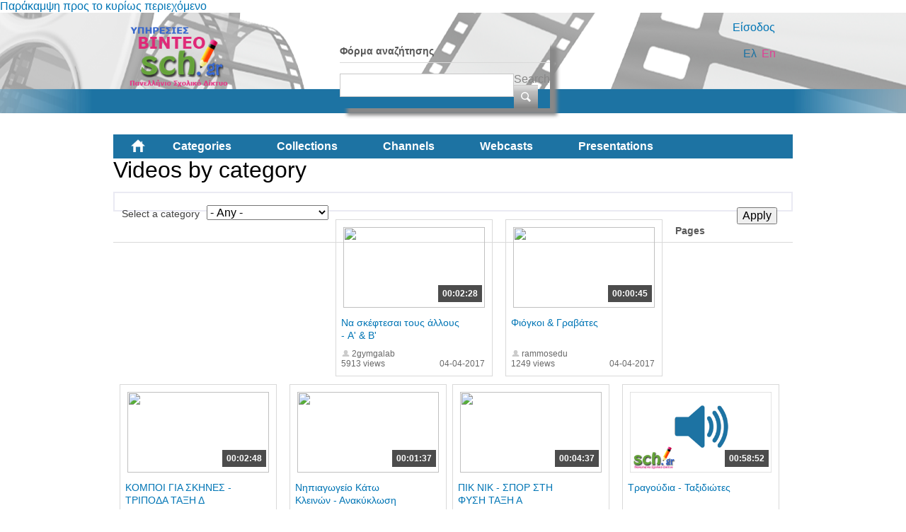

--- FILE ---
content_type: text/html; charset=utf-8
request_url: https://video.sch.gr/assets/asset/detail/asset/detail/sb4OYeTlegGbT6NPBD6JWjWI?language=en&page=579
body_size: 68727
content:
<!DOCTYPE html PUBLIC "-//W3C//DTD XHTML+RDFa 1.0//EN"
  "http://www.w3.org/MarkUp/DTD/xhtml-rdfa-1.dtd">
<html xmlns="http://www.w3.org/1999/xhtml" xml:lang="el" version="XHTML+RDFa 1.0" dir="ltr"
  xmlns:fb="http://ogp.me/ns/fb#"
  xmlns:og="http://ogp.me/ns#"
  xmlns:content="http://purl.org/rss/1.0/modules/content/"
  xmlns:dc="http://purl.org/dc/terms/"
  xmlns:foaf="http://xmlns.com/foaf/0.1/"
  xmlns:rdfs="http://www.w3.org/2000/01/rdf-schema#"
  xmlns:sioc="http://rdfs.org/sioc/ns#"
  xmlns:sioct="http://rdfs.org/sioc/types#"
  xmlns:skos="http://www.w3.org/2004/02/skos/core#"
  xmlns:xsd="http://www.w3.org/2001/XMLSchema#">

<head profile="http://www.w3.org/1999/xhtml/vocab">
  <meta http-equiv="Content-Type" content="text/html; charset=utf-8" />
<link rel="shortcut icon" href="https://video.sch.gr/sites/default/files/favicon.ico" type="image/vnd.microsoft.icon" />
<meta name="generator" content="Drupal 7 (https://www.drupal.org)" />
<link rel="canonical" href="https://video.sch.gr/assets/asset/detail/asset/detail/sb4OYeTlegGbT6NPBD6JWjWI?language=en" />
<link rel="shortlink" href="https://video.sch.gr/assets/asset/detail/asset/detail/sb4OYeTlegGbT6NPBD6JWjWI?language=en" />
<meta property="og:site_name" content="Υπηρεσίες βίντεο" />
<meta property="og:type" content="article" />
<meta property="og:url" content="https://video.sch.gr/assets/asset/detail/asset/detail/sb4OYeTlegGbT6NPBD6JWjWI?language=en" />
<meta property="og:title" content="Videos by category" />
  <title>Videos by category | Υπηρεσίες βίντεο</title>
  <style type="text/css" media="all">
@import url("https://video.sch.gr/modules/system/system.base.css?t9b3k6");
@import url("https://video.sch.gr/modules/system/system.menus.css?t9b3k6");
@import url("https://video.sch.gr/modules/system/system.messages.css?t9b3k6");
@import url("https://video.sch.gr/modules/system/system.theme.css?t9b3k6");
</style>
<style type="text/css" media="all">
@import url("https://video.sch.gr/misc/ui/jquery.ui.core.css?t9b3k6");
@import url("https://video.sch.gr/misc/ui/jquery.ui.theme.css?t9b3k6");
</style>
<style type="text/css" media="all">
@import url("https://video.sch.gr/modules/comment/comment.css?t9b3k6");
@import url("https://video.sch.gr/sites/all/modules/contrib/date/date_api/date.css?t9b3k6");
@import url("https://video.sch.gr/sites/all/modules/contrib/date/date_popup/themes/datepicker.1.7.css?t9b3k6");
@import url("https://video.sch.gr/modules/field/theme/field.css?t9b3k6");
@import url("https://video.sch.gr/sites/all/modules/custom/mediamosa_live/themes/live.css?t9b3k6");
@import url("https://video.sch.gr/modules/node/node.css?t9b3k6");
@import url("https://video.sch.gr/modules/search/search.css?t9b3k6");
@import url("https://video.sch.gr/modules/user/user.css?t9b3k6");
@import url("https://video.sch.gr/sites/all/modules/contrib/media/modules/media_wysiwyg/css/media_wysiwyg.base.css?t9b3k6");
</style>
<style type="text/css" media="all">
@import url("https://video.sch.gr/sites/all/modules/contrib/ctools/css/ctools.css?t9b3k6");
@import url("https://video.sch.gr/sites/all/modules/contrib/ctools/css/modal.css?t9b3k6");
@import url("https://video.sch.gr/sites/all/modules/contrib/modal_forms/css/modal_forms_popup.css?t9b3k6");
@import url("https://video.sch.gr/sites/all/modules/contrib/rate/rate.css?t9b3k6");
@import url("https://video.sch.gr/modules/locale/locale.css?t9b3k6");
@import url("https://video.sch.gr/sites/all/modules/contrib/eu_cookie_compliance/css/eu_cookie_compliance.css?t9b3k6");
@import url("https://video.sch.gr/sites/all/libraries/superfish/css/superfish.css?t9b3k6");
@import url("https://video.sch.gr/sites/all/libraries/superfish/style/white.css?t9b3k6");
</style>
<style type="text/css" media="all">
<!--/*--><![CDATA[/*><!--*/
#sliding-popup.sliding-popup-bottom,#sliding-popup.sliding-popup-bottom .eu-cookie-withdraw-banner,.eu-cookie-withdraw-tab{background:#202a45;}#sliding-popup.sliding-popup-bottom.eu-cookie-withdraw-wrapper{background:transparent}#sliding-popup .popup-content #popup-text h1,#sliding-popup .popup-content #popup-text h2,#sliding-popup .popup-content #popup-text h3,#sliding-popup .popup-content #popup-text p,#sliding-popup label,#sliding-popup div,.eu-cookie-compliance-secondary-button,.eu-cookie-withdraw-tab{color:#fff !important;}.eu-cookie-withdraw-tab{border-color:#fff;}

/*]]>*/-->
</style>
<style type="text/css" media="all">
@import url("https://video.sch.gr/sites/all/themes/mediamosa_sb_theme/css/reset.css?t9b3k6");
@import url("https://video.sch.gr/sites/all/themes/mediamosa_sb_theme/css/defaults.css?t9b3k6");
@import url("https://video.sch.gr/sites/all/themes/mediamosa_sb_theme/css/layout.css?t9b3k6");
@import url("https://video.sch.gr/sites/all/themes/mediamosa_sb_theme/css/views.css?t9b3k6");
@import url("https://video.sch.gr/sites/all/themes/mediamosa_sb_theme/css/nodes.css?t9b3k6");
@import url("https://video.sch.gr/sites/all/themes/mediamosa_sb_theme/css/sprite.css?t9b3k6");
@import url("https://video.sch.gr/sites/all/themes/mediamosa_sb_theme/css/menus.css?t9b3k6");
@import url("https://video.sch.gr/sites/all/themes/mediamosa_sb_theme/css/forms.css?t9b3k6");
@import url("https://video.sch.gr/sites/all/themes/mediamosa_sb_theme/css/misc.css?t9b3k6");
@import url("https://video.sch.gr/sites/default/files/color/mediamosa_sb_theme-9e156abd/colors.css?t9b3k6");
</style>
<link type="text/css" rel="stylesheet" href="https://video.sch.gr/sites/all/themes/mediamosa_sb_theme/theme.css" media="all" />
  <script type="text/javascript" src="https://video.sch.gr/misc/jquery.js?v=1.4.4"></script>
<script type="text/javascript" src="https://video.sch.gr/misc/jquery-extend-3.4.0.js?v=1.4.4"></script>
<script type="text/javascript" src="https://video.sch.gr/misc/jquery.once.js?v=1.2"></script>
<script type="text/javascript" src="https://video.sch.gr/misc/drupal.js?t9b3k6"></script>
<script type="text/javascript" src="https://video.sch.gr/misc/ui/jquery.ui.core.min.js?v=1.8.7"></script>
<script type="text/javascript" src="https://video.sch.gr/sites/all/modules/contrib/eu_cookie_compliance/js/jquery.cookie-1.4.1.min.js?v=1.4.1"></script>
<script type="text/javascript" src="https://video.sch.gr/misc/jquery.form.js?v=2.52"></script>
<script type="text/javascript" src="https://video.sch.gr/misc/ajax.js?v=7.67"></script>
<script type="text/javascript" src="https://video.sch.gr/sites/all/modules/contrib/insertFrame/insertFrame.js?t9b3k6"></script>
<script type="text/javascript" src="https://video.sch.gr/misc/progress.js?v=7.67"></script>
<script type="text/javascript" src="https://video.sch.gr/sites/all/modules/contrib/ctools/js/modal.js?t9b3k6"></script>
<script type="text/javascript" src="https://video.sch.gr/sites/all/modules/contrib/modal_forms/js/modal_forms_popup.js?t9b3k6"></script>
<script type="text/javascript" src="https://video.sch.gr/sites/all/libraries/superfish/jquery.hoverIntent.minified.js?t9b3k6"></script>
<script type="text/javascript" src="https://video.sch.gr/sites/all/libraries/superfish/supposition.js?t9b3k6"></script>
<script type="text/javascript" src="https://video.sch.gr/sites/all/libraries/superfish/superfish.js?t9b3k6"></script>
<script type="text/javascript" src="https://video.sch.gr/sites/all/libraries/superfish/supersubs.js?t9b3k6"></script>
<script type="text/javascript" src="https://video.sch.gr/sites/all/modules/contrib/superfish/superfish.js?t9b3k6"></script>
<script type="text/javascript" src="https://video.sch.gr/sites/all/themes/mediamosa_sb_theme/js/mediamosa_sb_theme.js?t9b3k6"></script>
<script type="text/javascript">
<!--//--><![CDATA[//><!--
jQuery.extend(Drupal.settings, {"basePath":"\/","pathPrefix":"","ajaxPageState":{"theme":"mediamosa_sb_theme","theme_token":"fOwsGwbhrf7R66tqqygL6SnqVbXjrYIy3UaVxTkYJuE","js":{"0":1,"sites\/all\/modules\/contrib\/eu_cookie_compliance\/js\/eu_cookie_compliance.js":1,"misc\/jquery.js":1,"misc\/jquery-extend-3.4.0.js":1,"misc\/jquery.once.js":1,"misc\/drupal.js":1,"misc\/ui\/jquery.ui.core.min.js":1,"sites\/all\/modules\/contrib\/eu_cookie_compliance\/js\/jquery.cookie-1.4.1.min.js":1,"misc\/jquery.form.js":1,"misc\/ajax.js":1,"sites\/all\/modules\/contrib\/insertFrame\/insertFrame.js":1,"misc\/progress.js":1,"sites\/all\/modules\/contrib\/ctools\/js\/modal.js":1,"sites\/all\/modules\/contrib\/modal_forms\/js\/modal_forms_popup.js":1,"sites\/all\/libraries\/superfish\/jquery.hoverIntent.minified.js":1,"sites\/all\/libraries\/superfish\/supposition.js":1,"sites\/all\/libraries\/superfish\/superfish.js":1,"sites\/all\/libraries\/superfish\/supersubs.js":1,"sites\/all\/modules\/contrib\/superfish\/superfish.js":1,"sites\/all\/themes\/mediamosa_sb_theme\/js\/mediamosa_sb_theme.js":1},"css":{"modules\/system\/system.base.css":1,"modules\/system\/system.menus.css":1,"modules\/system\/system.messages.css":1,"modules\/system\/system.theme.css":1,"misc\/ui\/jquery.ui.core.css":1,"misc\/ui\/jquery.ui.theme.css":1,"modules\/comment\/comment.css":1,"sites\/all\/modules\/contrib\/date\/date_api\/date.css":1,"sites\/all\/modules\/contrib\/date\/date_popup\/themes\/datepicker.1.7.css":1,"modules\/field\/theme\/field.css":1,"sites\/all\/modules\/custom\/mediamosa_live\/themes\/live.css":1,"modules\/node\/node.css":1,"modules\/search\/search.css":1,"modules\/user\/user.css":1,"sites\/all\/modules\/contrib\/views\/css\/views.css":1,"sites\/all\/modules\/contrib\/media\/modules\/media_wysiwyg\/css\/media_wysiwyg.base.css":1,"sites\/all\/modules\/contrib\/ctools\/css\/ctools.css":1,"sites\/all\/modules\/contrib\/ctools\/css\/modal.css":1,"sites\/all\/modules\/contrib\/modal_forms\/css\/modal_forms_popup.css":1,"sites\/all\/modules\/contrib\/rate\/rate.css":1,"modules\/locale\/locale.css":1,"sites\/all\/modules\/contrib\/eu_cookie_compliance\/css\/eu_cookie_compliance.css":1,"sites\/all\/libraries\/superfish\/css\/superfish.css":1,"sites\/all\/libraries\/superfish\/style\/white.css":1,"0":1,"sites\/all\/themes\/mediamosa_sb_theme\/css\/reset.css":1,"sites\/all\/themes\/mediamosa_sb_theme\/css\/defaults.css":1,"sites\/all\/themes\/mediamosa_sb_theme\/css\/layout.css":1,"sites\/all\/themes\/mediamosa_sb_theme\/css\/views.css":1,"sites\/all\/themes\/mediamosa_sb_theme\/css\/nodes.css":1,"sites\/all\/themes\/mediamosa_sb_theme\/css\/sprite.css":1,"sites\/all\/themes\/mediamosa_sb_theme\/css\/menus.css":1,"sites\/all\/themes\/mediamosa_sb_theme\/css\/forms.css":1,"sites\/all\/themes\/mediamosa_sb_theme\/css\/misc.css":1,"sites\/all\/themes\/mediamosa_sb_theme\/css\/colors.css":1,"https:\/\/video.sch.gr\/sites\/all\/themes\/mediamosa_sb_theme\/theme.css":1}},"CToolsModal":{"loadingText":"Loading...","closeText":"Close Window","closeImage":"\u003Cimg typeof=\u0022foaf:Image\u0022 src=\u0022https:\/\/video.sch.gr\/sites\/all\/modules\/contrib\/ctools\/images\/icon-close-window.png\u0022 alt=\u0022Close window\u0022 title=\u0022Close window\u0022 \/\u003E","throbber":"\u003Cimg typeof=\u0022foaf:Image\u0022 src=\u0022https:\/\/video.sch.gr\/sites\/all\/modules\/contrib\/ctools\/images\/throbber.gif\u0022 alt=\u0022Loading\u0022 title=\u0022Loading...\u0022 \/\u003E"},"modal-popup-small":{"modalSize":{"type":"fixed","width":300,"height":300},"modalOptions":{"opacity":0.85,"background":"#000"},"animation":"fadeIn","modalTheme":"ModalFormsPopup","throbber":"\u003Cimg typeof=\u0022foaf:Image\u0022 src=\u0022https:\/\/video.sch.gr\/sites\/all\/modules\/contrib\/modal_forms\/images\/loading_animation.gif\u0022 alt=\u0022Loading...\u0022 title=\u0022Loading\u0022 \/\u003E","closeText":"Close"},"modal-popup-medium":{"modalSize":{"type":"fixed","width":550,"height":450},"modalOptions":{"opacity":0.85,"background":"#000"},"animation":"fadeIn","modalTheme":"ModalFormsPopup","throbber":"\u003Cimg typeof=\u0022foaf:Image\u0022 src=\u0022https:\/\/video.sch.gr\/sites\/all\/modules\/contrib\/modal_forms\/images\/loading_animation.gif\u0022 alt=\u0022Loading...\u0022 title=\u0022Loading\u0022 \/\u003E","closeText":"Close"},"modal-popup-large":{"modalSize":{"type":"scale","width":0.8,"height":0.8},"modalOptions":{"opacity":0.85,"background":"#000"},"animation":"fadeIn","modalTheme":"ModalFormsPopup","throbber":"\u003Cimg typeof=\u0022foaf:Image\u0022 src=\u0022https:\/\/video.sch.gr\/sites\/all\/modules\/contrib\/modal_forms\/images\/loading_animation.gif\u0022 alt=\u0022Loading...\u0022 title=\u0022Loading\u0022 \/\u003E","closeText":"Close"},"urlIsAjaxTrusted":{"\/assets\/asset\/detail\/asset\/detail\/sb4OYeTlegGbT6NPBD6JWjWI?language=en":true,"\/assets\/asset\/detail\/asset\/detail\/sb4OYeTlegGbT6NPBD6JWjWI?language=en\u0026page=579":true},"eu_cookie_compliance":{"popup_enabled":1,"popup_agreed_enabled":0,"popup_hide_agreed":0,"popup_clicking_confirmation":1,"popup_scrolling_confirmation":0,"popup_html_info":"\u003Cdiv\u003E\n  \u003Cdiv class =\u0022popup-content info\u0022\u003E\n    \u003Cdiv id=\u0022popup-text\u0022\u003E\n      \u003Cp\u003E\u03a7\u03c1\u03b7\u03c3\u03b9\u03bc\u03bf\u03c0\u03bf\u03b9\u03bf\u03cd\u03bc\u03b5 cookies. \u03a4\u03b1 cookies \u03bc\u03b1\u03c2 \u03b2\u03bf\u03b7\u03b8\u03bf\u03cd\u03bd \u03bd\u03b1 \u03c0\u03c1\u03bf\u03c3\u03c6\u03ad\u03c1\u03bf\u03c5\u03bc\u03b5 \u03c4\u03b9\u03c2 \u03c5\u03c0\u03b7\u03c1\u03b5\u03c3\u03af\u03b5\u03c2 \u03bc\u03b1\u03c2. \u039c\u03b5 \u03c4\u03b7\u03bd \u03c0\u03c1\u03cc\u03c3\u03b2\u03b1\u03c3\u03b7 \u03c3\u03b1\u03c2 \u03c3\u03c4\u03bf\u03bd \u03b9\u03c3\u03c4\u03cc\u03c4\u03bf\u03c0\u03bf \u03b1\u03c5\u03c4\u03cc \u03b1\u03c0\u03bf\u03b4\u03ad\u03c7\u03b5\u03c3\u03c4\u03b5 \u03c4\u03b7\u03bd \u03c7\u03c1\u03ae\u03c3\u03b7 \u03c4\u03c9\u03bd cookies \u03c3\u03b5 \u03b1\u03c5\u03c4\u03cc.\u003C\/p\u003E\n    \u003C\/div\u003E\n    \u003Cdiv id=\u0022popup-buttons\u0022\u003E\n      \u003Cbutton type=\u0022button\u0022 class=\u0022agree-button eu-cookie-compliance-default-button\u0022\u003E\u03a3\u03c5\u03bc\u03c6\u03c9\u03bd\u03ce!\u003C\/button\u003E\n              \u003Cbutton type=\u0022button\u0022 class=\u0022find-more-button eu-cookie-compliance-more-button agree-button eu-cookie-compliance-default-button\u0022\u003E\u03a0\u03b5\u03c1\u03b9\u03c3\u03c3\u03cc\u03c4\u03b5\u03c1\u03b1\u003C\/button\u003E\n                \u003C\/div\u003E\n  \u003C\/div\u003E\n\u003C\/div\u003E","use_mobile_message":false,"mobile_popup_html_info":"\u003Cdiv\u003E\n  \u003Cdiv class =\u0022popup-content info\u0022\u003E\n    \u003Cdiv id=\u0022popup-text\u0022\u003E\n      \u003Ch2\u003EWe use cookies on this site to enhance your user experience\u003C\/h2\u003E\n\u003Cp\u003EBy tapping the Accept button, you agree to us doing so.\u003C\/p\u003E\n    \u003C\/div\u003E\n    \u003Cdiv id=\u0022popup-buttons\u0022\u003E\n      \u003Cbutton type=\u0022button\u0022 class=\u0022agree-button eu-cookie-compliance-default-button\u0022\u003E\u03a3\u03c5\u03bc\u03c6\u03c9\u03bd\u03ce!\u003C\/button\u003E\n              \u003Cbutton type=\u0022button\u0022 class=\u0022find-more-button eu-cookie-compliance-more-button agree-button eu-cookie-compliance-default-button\u0022\u003E\u03a0\u03b5\u03c1\u03b9\u03c3\u03c3\u03cc\u03c4\u03b5\u03c1\u03b1\u003C\/button\u003E\n                \u003C\/div\u003E\n  \u003C\/div\u003E\n\u003C\/div\u003E\n","mobile_breakpoint":"768","popup_html_agreed":"\u003Cdiv\u003E\n  \u003Cdiv class=\u0022popup-content agreed\u0022\u003E\n    \u003Cdiv id=\u0022popup-text\u0022\u003E\n      \u003Ch2\u003EThank you for accepting cookies\u003C\/h2\u003E\n\u003Cp\u003EYou can now hide this message or find out more about cookies.\u003C\/p\u003E\n    \u003C\/div\u003E\n    \u003Cdiv id=\u0022popup-buttons\u0022\u003E\n      \u003Cbutton type=\u0022button\u0022 class=\u0022hide-popup-button eu-cookie-compliance-hide-button\u0022\u003EHide\u003C\/button\u003E\n              \u003Cbutton type=\u0022button\u0022 class=\u0022find-more-button eu-cookie-compliance-more-button-thank-you\u0022 \u003EMore info\u003C\/button\u003E\n          \u003C\/div\u003E\n  \u003C\/div\u003E\n\u003C\/div\u003E","popup_use_bare_css":false,"popup_height":"auto","popup_width":"100%","popup_delay":1000,"popup_link":"https:\/\/www.sch.gr\/aboutcookies","popup_link_new_window":1,"popup_position":null,"fixed_top_position":1,"popup_language":"en","store_consent":false,"better_support_for_screen_readers":0,"reload_page":0,"domain":"","domain_all_sites":0,"popup_eu_only_js":0,"cookie_lifetime":"30","cookie_session":false,"disagree_do_not_show_popup":0,"method":"default","whitelisted_cookies":"","withdraw_markup":"\u003Cbutton type=\u0022button\u0022 class=\u0022eu-cookie-withdraw-tab\u0022\u003EPrivacy settings\u003C\/button\u003E\n\u003Cdiv class=\u0022eu-cookie-withdraw-banner\u0022\u003E\n  \u003Cdiv class=\u0022popup-content info\u0022\u003E\n    \u003Cdiv id=\u0022popup-text\u0022\u003E\n      \u003Ch2\u003EWe use cookies on this site to enhance your user experience\u003C\/h2\u003E\n\u003Cp\u003EYou have given your consent for us to set cookies.\u003C\/p\u003E\n    \u003C\/div\u003E\n    \u003Cdiv id=\u0022popup-buttons\u0022\u003E\n      \u003Cbutton type=\u0022button\u0022 class=\u0022eu-cookie-withdraw-button\u0022\u003EWithdraw consent\u003C\/button\u003E\n    \u003C\/div\u003E\n  \u003C\/div\u003E\n\u003C\/div\u003E\n","withdraw_enabled":false,"withdraw_button_on_info_popup":0,"cookie_categories":[],"enable_save_preferences_button":1,"fix_first_cookie_category":1,"select_all_categories_by_default":0},"superfish":{"2":{"id":"2","sf":{"animation":{"opacity":"show","height":"show"},"speed":"\u0027fast\u0027","autoArrows":true,"dropShadows":true,"disableHI":false},"plugins":{"supposition":true,"bgiframe":false,"supersubs":{"minWidth":"12","maxWidth":"27","extraWidth":1}}}}});
//--><!]]>
</script>
<!----Google analytics script 19/11/2019--->
<script>
  (function(i,s,o,g,r,a,m){i['GoogleAnalyticsObject']=r;i[r]=i[r]||function(){
  (i[r].q=i[r].q||[]).push(arguments)},i[r].l=1*new Date();a=s.createElement(o),
  m=s.getElementsByTagName(o)[0];a.async=1;a.src=g;m.parentNode.insertBefore(a,m)
  })(window,document,'script','https://www.google-analytics.com/analytics.js','ga');

  ga('create', 'UA-63007429-3', 'auto');
  ga('send', 'pageview');

</script>
<!----end of google analytics---->

<!-- added on 7/10/2021 for playing external videos on pages... -->
 <link href="https://vjs.zencdn.net/7.15.4/video-js.css" rel="stylesheet" />
  <script src="https://vjs.zencdn.net/7.15.4/video.min.js"></script>
<!--added on 7/10/2021  -->

</head>
<body class="html not-front not-logged-in no-sidebars page-assets page-assets-asset page-assets-asset-detail page-assets-asset-detail-asset page-assets-asset-detail-asset-detail page-assets-asset-detail-asset-detail-sb4oyetleggbt6npbd6jwjwi i18n-el" >
  <div id="skip-link">
    <a href="#main-content" class="element-invisible element-focusable">Παράκαμψη προς το κυρίως περιεχόμενο</a>
  </div>
    <div id="header">
  <div class="header_content">
    <div class="site_logo">
      <a href="/?language=en"><img typeof="foaf:Image" src="https://video.sch.gr/sites/default/files/logo.png" alt="" title="" /></a>    </div>

    <div class="user-custom-navigation">
              <a href="/cas?language=en">Είσοδος</a>          </div>

    <select id="language-picker">
      <option selected>EN</option>
      <option>NL</option>
    </select>

      <div class="region region-header">
    <div id="block-search-form" class="block block-search">

    
  <div class="content">
    <form action="/assets/asset/detail/asset/detail/sb4OYeTlegGbT6NPBD6JWjWI?language=en&amp;page=579" method="post" id="search-block-form" accept-charset="UTF-8"><div><div class="container-inline">
      <h2 class="element-invisible">Φόρμα αναζήτησης</h2>
    <div class="form-item form-type-textfield form-item-search-block-form">
  <label class="element-invisible" for="edit-search-block-form--2">Search </label>
 <input title="Enter the terms you wish to search for." type="text" id="edit-search-block-form--2" name="search_block_form" value="" size="15" maxlength="128" class="form-text" />
</div>
<div class="form-actions form-wrapper" id="edit-actions"><input type="submit" id="edit-submit" name="op" value="Search" class="form-submit" /></div><input type="hidden" name="form_build_id" value="form-XCC7dZTAUKoe7ecRy44_Rz5xUCQdnCaz8SmQ3nkV-3o" />
<input type="hidden" name="form_id" value="search_block_form" />
</div>
</div></form>  </div>
</div>
<div id="block-locale-language" class="block block-locale">

    <h2>Languages</h2>
  
  <div class="content">
    <ul class="language-switcher-locale-session"><li class="en first active"><a href="/assets/asset/detail/asset/detail/sb4OYeTlegGbT6NPBD6JWjWI?language=en&amp;page=579" class="language-link session-active active" xml:lang="en">En</a></li>
<li class="el last active"><a href="/assets/asset/detail/asset/detail/sb4OYeTlegGbT6NPBD6JWjWI?language=el&amp;page=579" class="language-link active" xml:lang="el">Ελ</a></li>
</ul>  </div>
</div>
<div id="block-superfish-2" class="block block-superfish">

    <h2>Main Menu2</h2>
  
  <div class="content">
    <ul id="superfish-2" class="menu sf-menu sf-menu-main-menu2 sf-horizontal sf-style-white sf-total-items-6 sf-parent-items-0 sf-single-items-6"><li id="menu-830-2" class="first odd sf-item-1 sf-depth-1 sf-no-children"><a href="/?language=en" title="" class="sf-depth-1">Home</a></li><li id="menu-831-2" class="active-trail middle even sf-item-2 sf-depth-1 sf-no-children"><a href="/assets?language=en" title="" class="sf-depth-1">Categories</a></li><li id="menu-836-2" class="middle odd sf-item-3 sf-depth-1 sf-no-children"><a href="/collections?language=en" title="" class="sf-depth-1">Collections</a></li><li id="menu-833-2" class="middle even sf-item-4 sf-depth-1 sf-no-children"><a href="/channels?language=en" title="" class="sf-depth-1">Channels</a></li><li id="menu-1445-2" class="middle odd sf-item-5 sf-depth-1 sf-no-children"><a href="/live?language=en" title="" class="sf-depth-1">Webcasts</a></li><li id="menu-1443-2" class="last even sf-item-6 sf-depth-1 sf-no-children"><a href="/presentations?language=en" title="" class="sf-depth-1">Presentations</a></li></ul>  </div>
</div>
  </div>
  </div>
</div>
<div id="container">
  
      <div id="breadcrumbs"><ul class="breadcrumb"><li><a href="/?language=en">Αρχική</a></li><li class="active">Videos by category</li></ul></div>
  
  <div id="content">
    <div id="page_content">
              <h1>Videos by category</h1>
      
      
      <div class="tabs"></div>                          <div class="region region-content">
    <div id="block-system-main" class="block block-system">

    
  <div class="content">
    <div class="view view-mediamosa-assets view-id-mediamosa_assets view-display-id-page view-dom-id-6e7caf8d80b459abbcdd2d5c89f009e9">
        
      <div class="view-filters">
      <form action="/assets/asset/detail/asset/detail/sb4OYeTlegGbT6NPBD6JWjWI?language=en" method="get" id="views-exposed-form-mediamosa-assets-page" accept-charset="UTF-8"><div><div class="views-exposed-form">
  <div class="views-exposed-widgets clearfix">
          <div id="edit-coll-id-wrapper" class="views-exposed-widget views-widget-filter-coll_id">
                  <label for="edit-coll-id">
            Select a category          </label>
                        <div class="views-widget">
          <div class="form-item form-type-select form-item-coll-id">
 <select id="edit-coll-id" name="coll_id" class="form-select"><option value="All" selected="selected">- Any -</option><option value="RQnfCUcHLPlmXbVUXHM7A6oz">Αθλητισμός</option><option value="LAFWY5AoHKTOciNTZ9p7UgSY">Γυμνάσιο</option><option value="R2MhNBkfSKQjNGuUiFVq5g46">Δημοτικό</option><option value="a2jMT6U9WVtkqEYRFpE8Ichl">Διαδίκτυο - Ασφάλεια</option><option value="DDo4sdaEFbJkWTSS5LgWjEYf">Δραστηριότητες</option><option value="k2aPJVPQU9WSRdFPLPSRVa4x">Εκδηλώσεις</option><option value="U1g8RWqiPFPDV7XVWJCGwgTF">Εκπαίδευση</option><option value="O1VSnNMKGgqEQFfULTZLWE3B">Επιστήμες</option><option value="q12Q6YGaNNEJTlVRnv5X2eBc">Λύκειο</option><option value="T9lTOZPjUrlNdqaBRyo03i8u">Νηπιαγωγείο</option><option value="j1SlQJDXTJYLrWGSfqpRmTl0">Περιβάλλον</option><option value="xf7ngIETeSW2ibXZjvUAn5Vl">Τέχνες</option><option value="I2RNZXeOHfTWmXIWZ9xhX01W">Τεχνολογία</option><option value="E2JQAebWrYpcR9PGixgFoFuD">Υγεία</option><option value="gebRZUVbpMFPjUpcD0tIS2aT">Ψυχαγωγία</option></select>
</div>
        </div>
              </div>
                    <div class="views-exposed-widget views-submit-button">
      <input type="submit" id="edit-submit-mediamosa-assets" name="" value="Apply" class="form-submit" />    </div>
      </div>
</div>
</div></form>    </div>
  
  
      <div class="view-content">
        <div class="views-row views-row-1 views-row-odd views-row-first">
            <div class="views-field-still-url">
      <a href="/asset/detail/uIdPWAjZjJXRGwGsk9a8Kid9">
        <img id="preview_allassets_uIdPWAjZjJXRGwGsk9a8Kid9" src="https://mediamosa.sch.gr/media/156/A/ASPRXHIQbVqWWarqaZQOQgRH.jpeg" width="200" height="114" />
      </a>
    </div>

    <script type="text/javascript">
        jQuery(function() {

            // list image urls
            var images = ['https://mediamosa.sch.gr/media/156/A/ASPRXHIQbVqWWarqaZQOQgRH.jpeg','https://mediamosa.sch.gr/media/156/z/zNgeSWMEfQMYyMRXiVYMESfc.jpeg','https://mediamosa.sch.gr/media/156/U/U2aAUBfcgISSYOkSWngu20ut.jpeg','https://mediamosa.sch.gr/media/156/D/D26nIlLPgBaOifZMhP9ydaN3.jpeg','https://mediamosa.sch.gr/media/156/R/RTTQUhCbXndXNYdNc9wJeVgt.jpeg'];

            if (images.length <= 1)
               return false;

            var num = 0;
            var intervalID;
            var preview_id = document.getElementById('preview_allassets_uIdPWAjZjJXRGwGsk9a8Kid9');

            jQuery("#preview_allassets_uIdPWAjZjJXRGwGsk9a8Kid9").mouseover(function() { 
              function changeImage() { 
                preview_id.setAttribute("src",images[num]); 
                num++; 
                if (num >= images.length) { 
                  num = 0; 
                } 
              } 
              intervalID = setInterval(changeImage,1000);

            });

           jQuery("#preview_allassets_uIdPWAjZjJXRGwGsk9a8Kid9").mouseout(function() { 
             preview_id.setAttribute("src",images[0]); 
             clearInterval(intervalID);
           });
        });
    </script>
  
<div class="asset-information">
            <a href="asset/detail/uIdPWAjZjJXRGwGsk9a8Kid9">
      <div class="views-field views-field-mediafile-duration">      <span class="field-content">00:02:28</span>      </div>      </a>
      
  <div class="views-field views-field-played">  <span class="field-content">5913 views</span>  </div>
  <div class="views-field views-field-title">  <span class="field-content"><a href="/asset/detail/uIdPWAjZjJXRGwGsk9a8Kid9?language=en">Να σκέφτεσαι τους άλλους - A&#039; &amp; B&#039;</a></span>  </div>
  <div class="views-field views-field-owner-id">  <span class="field-content">2gymgalab</span>  </div>
  
  <div class="views-field views-field-videotimestamp">  <span class="field-content">04-04-2017</span>  </div>
</div>  </div>
  <div class="views-row views-row-2 views-row-even">
            <div class="views-field-still-url">
      <a href="/asset/detail/O2UL6TIWUeRqThMUOYznbBXi">
        <img id="preview_allassets_O2UL6TIWUeRqThMUOYznbBXi" src="https://mediamosa.sch.gr/media/156/C/CcaTGmQD83XSIsVeKL8RFtbR.jpeg" width="200" height="114" />
      </a>
    </div>

    <script type="text/javascript">
        jQuery(function() {

            // list image urls
            var images = ['https://mediamosa.sch.gr/media/156/C/CcaTGmQD83XSIsVeKL8RFtbR.jpeg'];

            if (images.length <= 1)
               return false;

            var num = 0;
            var intervalID;
            var preview_id = document.getElementById('preview_allassets_O2UL6TIWUeRqThMUOYznbBXi');

            jQuery("#preview_allassets_O2UL6TIWUeRqThMUOYznbBXi").mouseover(function() { 
              function changeImage() { 
                preview_id.setAttribute("src",images[num]); 
                num++; 
                if (num >= images.length) { 
                  num = 0; 
                } 
              } 
              intervalID = setInterval(changeImage,1000);

            });

           jQuery("#preview_allassets_O2UL6TIWUeRqThMUOYznbBXi").mouseout(function() { 
             preview_id.setAttribute("src",images[0]); 
             clearInterval(intervalID);
           });
        });
    </script>
  
<div class="asset-information">
            <a href="asset/detail/O2UL6TIWUeRqThMUOYznbBXi">
      <div class="views-field views-field-mediafile-duration">      <span class="field-content">00:00:45</span>      </div>      </a>
      
  <div class="views-field views-field-played">  <span class="field-content">1249 views</span>  </div>
  <div class="views-field views-field-title">  <span class="field-content"><a href="/asset/detail/O2UL6TIWUeRqThMUOYznbBXi?language=en">Φιόγκοι &amp; Γραβάτες</a></span>  </div>
  <div class="views-field views-field-owner-id">  <span class="field-content">rammosedu</span>  </div>
  
  <div class="views-field views-field-videotimestamp">  <span class="field-content">04-04-2017</span>  </div>
</div>  </div>
  <div class="views-row views-row-3 views-row-odd">
            <div class="views-field-still-url">
      <a href="/asset/detail/R9dkUbRXNrGUdQVQQJK7j34L">
        <img id="preview_allassets_R9dkUbRXNrGUdQVQQJK7j34L" src="https://mediamosa.sch.gr/media/156/y/y1uETEJc4uI8M3TFkbjhezHV.jpeg" width="200" height="114" />
      </a>
    </div>

    <script type="text/javascript">
        jQuery(function() {

            // list image urls
            var images = ['https://mediamosa.sch.gr/media/156/y/y1uETEJc4uI8M3TFkbjhezHV.jpeg','https://mediamosa.sch.gr/media/156/r/r1UgtbRIVURg8CeqBL50dKcf.jpeg','https://mediamosa.sch.gr/media/156/W/W2KeJPIduaaXCPbeTQiWnoif.jpeg','https://mediamosa.sch.gr/media/156/v/vcaZgNimPnPvWTbEkFlVDUCr.jpeg','https://mediamosa.sch.gr/media/156/T/T1gxPFOeWXliFBLlShGICLJq.jpeg'];

            if (images.length <= 1)
               return false;

            var num = 0;
            var intervalID;
            var preview_id = document.getElementById('preview_allassets_R9dkUbRXNrGUdQVQQJK7j34L');

            jQuery("#preview_allassets_R9dkUbRXNrGUdQVQQJK7j34L").mouseover(function() { 
              function changeImage() { 
                preview_id.setAttribute("src",images[num]); 
                num++; 
                if (num >= images.length) { 
                  num = 0; 
                } 
              } 
              intervalID = setInterval(changeImage,1000);

            });

           jQuery("#preview_allassets_R9dkUbRXNrGUdQVQQJK7j34L").mouseout(function() { 
             preview_id.setAttribute("src",images[0]); 
             clearInterval(intervalID);
           });
        });
    </script>
  
<div class="asset-information">
            <a href="asset/detail/R9dkUbRXNrGUdQVQQJK7j34L">
      <div class="views-field views-field-mediafile-duration">      <span class="field-content">00:02:48</span>      </div>      </a>
      
  <div class="views-field views-field-played">  <span class="field-content">1574 views</span>  </div>
  <div class="views-field views-field-title">  <span class="field-content"><a href="/asset/detail/R9dkUbRXNrGUdQVQQJK7j34L?language=en">ΚΟΜΠΟΙ ΓΙΑ ΣΚΗΝΕΣ - ΤΡΙΠΟΔΑ ΤΑΞΗ Δ</a></span>  </div>
  <div class="views-field views-field-owner-id">  <span class="field-content">dimskot</span>  </div>
  
  <div class="views-field views-field-videotimestamp">  <span class="field-content">04-04-2017</span>  </div>
</div>  </div>
  <div class="views-row views-row-4 views-row-even">
            <div class="views-field-still-url">
      <a href="/asset/detail/u1aCFfWolTLRmekKIJnUED25">
        <img id="preview_allassets_u1aCFfWolTLRmekKIJnUED25" src="https://mediamosa.sch.gr/media/156/J/J2BKPJGcWFabULZaSDxfNL9d.jpeg" width="200" height="114" />
      </a>
    </div>

    <script type="text/javascript">
        jQuery(function() {

            // list image urls
            var images = ['https://mediamosa.sch.gr/media/156/J/J2BKPJGcWFabULZaSDxfNL9d.jpeg','https://mediamosa.sch.gr/media/156/A/A2LfZanSKMdeipUErS5UBPTa.jpeg'];

            if (images.length <= 1)
               return false;

            var num = 0;
            var intervalID;
            var preview_id = document.getElementById('preview_allassets_u1aCFfWolTLRmekKIJnUED25');

            jQuery("#preview_allassets_u1aCFfWolTLRmekKIJnUED25").mouseover(function() { 
              function changeImage() { 
                preview_id.setAttribute("src",images[num]); 
                num++; 
                if (num >= images.length) { 
                  num = 0; 
                } 
              } 
              intervalID = setInterval(changeImage,1000);

            });

           jQuery("#preview_allassets_u1aCFfWolTLRmekKIJnUED25").mouseout(function() { 
             preview_id.setAttribute("src",images[0]); 
             clearInterval(intervalID);
           });
        });
    </script>
  
<div class="asset-information">
            <a href="asset/detail/u1aCFfWolTLRmekKIJnUED25">
      <div class="views-field views-field-mediafile-duration">      <span class="field-content">00:01:37</span>      </div>      </a>
      
  <div class="views-field views-field-played">  <span class="field-content">2004 views</span>  </div>
  <div class="views-field views-field-title">  <span class="field-content"><a href="/asset/detail/u1aCFfWolTLRmekKIJnUED25?language=en">Νηπιαγωγείο Κάτω Κλεινών - Ανακύκλωση</a></span>  </div>
  <div class="views-field views-field-owner-id">  <span class="field-content">nipkatklein</span>  </div>
  
  <div class="views-field views-field-videotimestamp">  <span class="field-content">04-04-2017</span>  </div>
</div>  </div>
  <div class="views-row views-row-5 views-row-odd">
            <div class="views-field-still-url">
      <a href="/asset/detail/A2kETiTKeEYnctL8dc7W1lLE">
        <img id="preview_allassets_A2kETiTKeEYnctL8dc7W1lLE" src="https://mediamosa.sch.gr/media/156/z/zTHYMkGnTMVVTGQYa83Yh16x.jpeg" width="200" height="114" />
      </a>
    </div>

    <script type="text/javascript">
        jQuery(function() {

            // list image urls
            var images = ['https://mediamosa.sch.gr/media/156/z/zTHYMkGnTMVVTGQYa83Yh16x.jpeg','https://mediamosa.sch.gr/media/156/V/V1LbLCgQMIR8b5fZDgOu6Xdv.jpeg','https://mediamosa.sch.gr/media/156/E/E2PiYccckIl69YTmXbyOo0VW.jpeg','https://mediamosa.sch.gr/media/156/N/N1VKKUQeke9XvHYoFKNvFVzn.jpeg','https://mediamosa.sch.gr/media/156/v/v2FuPDab9dYPHVaXBJ9uTZJO.jpeg'];

            if (images.length <= 1)
               return false;

            var num = 0;
            var intervalID;
            var preview_id = document.getElementById('preview_allassets_A2kETiTKeEYnctL8dc7W1lLE');

            jQuery("#preview_allassets_A2kETiTKeEYnctL8dc7W1lLE").mouseover(function() { 
              function changeImage() { 
                preview_id.setAttribute("src",images[num]); 
                num++; 
                if (num >= images.length) { 
                  num = 0; 
                } 
              } 
              intervalID = setInterval(changeImage,1000);

            });

           jQuery("#preview_allassets_A2kETiTKeEYnctL8dc7W1lLE").mouseout(function() { 
             preview_id.setAttribute("src",images[0]); 
             clearInterval(intervalID);
           });
        });
    </script>
  
<div class="asset-information">
            <a href="asset/detail/A2kETiTKeEYnctL8dc7W1lLE">
      <div class="views-field views-field-mediafile-duration">      <span class="field-content">00:04:37</span>      </div>      </a>
      
  <div class="views-field views-field-played">  <span class="field-content">1244 views</span>  </div>
  <div class="views-field views-field-title">  <span class="field-content"><a href="/asset/detail/A2kETiTKeEYnctL8dc7W1lLE?language=en">ΠΙΚ ΝΙΚ  - ΣΠΟΡ ΣΤΗ ΦΥΣΗ ΤΑΞΗ Α</a></span>  </div>
  <div class="views-field views-field-owner-id">  <span class="field-content">dimskot</span>  </div>
  
  <div class="views-field views-field-videotimestamp">  <span class="field-content">04-04-2017</span>  </div>
</div>  </div>
  <div class="views-row views-row-6 views-row-even">
            <div class="views-field-still-url">
      <a href="/asset/detail/P2WZOTlDrNZiQSBXZraqkOpn">
        <img id="preview_allassets_P2WZOTlDrNZiQSBXZraqkOpn" src="https://video.sch.gr/sites/all/modules/custom/mediamosa_sb/audio.png" width="200" height="114" />
      </a>
    </div>

    <script type="text/javascript">
        jQuery(function() {

            // list image urls
            var images = [https://video.sch.gr/sites/all/modules/custom/mediamosa_sb/audio.png];

            if (images.length <= 1)
               return false;

            var num = 0;
            var intervalID;
            var preview_id = document.getElementById('preview_allassets_P2WZOTlDrNZiQSBXZraqkOpn');

            jQuery("#preview_allassets_P2WZOTlDrNZiQSBXZraqkOpn").mouseover(function() { 
              function changeImage() { 
                preview_id.setAttribute("src",images[num]); 
                num++; 
                if (num >= images.length) { 
                  num = 0; 
                } 
              } 
              intervalID = setInterval(changeImage,1000);

            });

           jQuery("#preview_allassets_P2WZOTlDrNZiQSBXZraqkOpn").mouseout(function() { 
             preview_id.setAttribute("src",images[0]); 
             clearInterval(intervalID);
           });
        });
    </script>
  
<div class="asset-information">
            <a href="asset/detail/P2WZOTlDrNZiQSBXZraqkOpn">
      <div class="views-field views-field-mediafile-duration">      <span class="field-content">00:58:52</span>      </div>      </a>
      
  <div class="views-field views-field-played">  <span class="field-content">2290 views</span>  </div>
  <div class="views-field views-field-title">  <span class="field-content"><a href="/asset/detail/P2WZOTlDrNZiQSBXZraqkOpn?language=en">Τραγούδια - Ταξιδιώτες</a></span>  </div>
  <div class="views-field views-field-owner-id">  <span class="field-content">3dimele</span>  </div>
  
  <div class="views-field views-field-videotimestamp">  <span class="field-content">03-04-2017</span>  </div>
</div>  </div>
  <div class="views-row views-row-7 views-row-odd">
            <div class="views-field-still-url">
      <a href="/asset/detail/S2caApNeWEcaXbXUHjBV7veY">
        <img id="preview_allassets_S2caApNeWEcaXbXUHjBV7veY" src="https://mediamosa.sch.gr/media/156/A/A1YbMbaUHVoHIaUWmeZYrpHU.jpeg" width="200" height="114" />
      </a>
    </div>

    <script type="text/javascript">
        jQuery(function() {

            // list image urls
            var images = ['https://mediamosa.sch.gr/media/156/A/A1YbMbaUHVoHIaUWmeZYrpHU.jpeg','https://mediamosa.sch.gr/media/156/n/n1eVBotjfVRtVNbsqga7w0Jb.jpeg','https://mediamosa.sch.gr/media/156/Z/ZYAiaoRWfiA9jgTWGibkSSqt.jpeg','https://mediamosa.sch.gr/media/156/v/vTAHUgIXLfSchYkkJ26vcenS.jpeg','https://mediamosa.sch.gr/media/156/l/l2ekJEYOuQZZTptSUWC2KJyK.jpeg'];

            if (images.length <= 1)
               return false;

            var num = 0;
            var intervalID;
            var preview_id = document.getElementById('preview_allassets_S2caApNeWEcaXbXUHjBV7veY');

            jQuery("#preview_allassets_S2caApNeWEcaXbXUHjBV7veY").mouseover(function() { 
              function changeImage() { 
                preview_id.setAttribute("src",images[num]); 
                num++; 
                if (num >= images.length) { 
                  num = 0; 
                } 
              } 
              intervalID = setInterval(changeImage,1000);

            });

           jQuery("#preview_allassets_S2caApNeWEcaXbXUHjBV7veY").mouseout(function() { 
             preview_id.setAttribute("src",images[0]); 
             clearInterval(intervalID);
           });
        });
    </script>
  
<div class="asset-information">
            <a href="asset/detail/S2caApNeWEcaXbXUHjBV7veY">
      <div class="views-field views-field-mediafile-duration">      <span class="field-content">00:00:38</span>      </div>      </a>
      
  <div class="views-field views-field-played">  <span class="field-content">1832 views</span>  </div>
  <div class="views-field views-field-title">  <span class="field-content"><a href="/asset/detail/S2caApNeWEcaXbXUHjBV7veY?language=en">ΗΜΕΡΑ ΧΗΜΕΙΑΣ</a></span>  </div>
  <div class="views-field views-field-owner-id">  <span class="field-content">2gympall</span>  </div>
  
  <div class="views-field views-field-videotimestamp">  <span class="field-content">03-04-2017</span>  </div>
</div>  </div>
  <div class="views-row views-row-8 views-row-even">
            <div class="views-field-still-url">
      <a href="/asset/detail/x2PahXZOWVwLm7BUIfKnnvhU">
        <img id="preview_allassets_x2PahXZOWVwLm7BUIfKnnvhU" src="https://mediamosa.sch.gr/media/156/a/a1NndiQGZLcWuTcNRZCU2cRg.jpeg" width="200" height="114" />
      </a>
    </div>

    <script type="text/javascript">
        jQuery(function() {

            // list image urls
            var images = ['https://mediamosa.sch.gr/media/156/a/a1NndiQGZLcWuTcNRZCU2cRg.jpeg','https://mediamosa.sch.gr/media/156/Z/Z2ijKjjYcbXKNLuaLamJ0jfo.jpeg','https://mediamosa.sch.gr/media/156/e/e1ieVGhSNWRQRXWhSmktUmON.jpeg','https://mediamosa.sch.gr/media/156/W/WaqYKPxPAQUXhamFmx8nSKIV.jpeg','https://mediamosa.sch.gr/media/156/J/JXpbFmZOI7SFamhhm5vfsEgc.jpeg'];

            if (images.length <= 1)
               return false;

            var num = 0;
            var intervalID;
            var preview_id = document.getElementById('preview_allassets_x2PahXZOWVwLm7BUIfKnnvhU');

            jQuery("#preview_allassets_x2PahXZOWVwLm7BUIfKnnvhU").mouseover(function() { 
              function changeImage() { 
                preview_id.setAttribute("src",images[num]); 
                num++; 
                if (num >= images.length) { 
                  num = 0; 
                } 
              } 
              intervalID = setInterval(changeImage,1000);

            });

           jQuery("#preview_allassets_x2PahXZOWVwLm7BUIfKnnvhU").mouseout(function() { 
             preview_id.setAttribute("src",images[0]); 
             clearInterval(intervalID);
           });
        });
    </script>
  
<div class="asset-information">
            <a href="asset/detail/x2PahXZOWVwLm7BUIfKnnvhU">
      <div class="views-field views-field-mediafile-duration">      <span class="field-content">00:01:46</span>      </div>      </a>
      
  <div class="views-field views-field-played">  <span class="field-content">1912 views</span>  </div>
  <div class="views-field views-field-title">  <span class="field-content"><a href="/asset/detail/x2PahXZOWVwLm7BUIfKnnvhU?language=en">Νηπιαγωγείο Κάτω Κλεινών - Ημέρα Γυναίκας</a></span>  </div>
  <div class="views-field views-field-owner-id">  <span class="field-content">nipkatklein</span>  </div>
  
  <div class="views-field views-field-videotimestamp">  <span class="field-content">03-04-2017</span>  </div>
</div>  </div>
  <div class="views-row views-row-9 views-row-odd">
            <div class="views-field-still-url">
      <a href="/asset/detail/n1kh6cQGFfUTcNhXMXIbWzwv">
        <img id="preview_allassets_n1kh6cQGFfUTcNhXMXIbWzwv" src="https://mediamosa.sch.gr/media/156/S/S2MRKRdKKeuZVRW3freS4yTT.jpeg" width="200" height="114" />
      </a>
    </div>

    <script type="text/javascript">
        jQuery(function() {

            // list image urls
            var images = ['https://mediamosa.sch.gr/media/156/S/S2MRKRdKKeuZVRW3freS4yTT.jpeg','https://mediamosa.sch.gr/media/156/R/R1RVVelI9nLfQDhghUkHT1Bs.jpeg','https://mediamosa.sch.gr/media/156/X/XZnFfSfbWEjoXC2CCBqKVUEl.jpeg','https://mediamosa.sch.gr/media/156/t/t1abEdbWTjATQUWdmIgdDK6I.jpeg','https://mediamosa.sch.gr/media/156/o/oSVqCMQfgFVidd5gYSM6CdZE.jpeg'];

            if (images.length <= 1)
               return false;

            var num = 0;
            var intervalID;
            var preview_id = document.getElementById('preview_allassets_n1kh6cQGFfUTcNhXMXIbWzwv');

            jQuery("#preview_allassets_n1kh6cQGFfUTcNhXMXIbWzwv").mouseover(function() { 
              function changeImage() { 
                preview_id.setAttribute("src",images[num]); 
                num++; 
                if (num >= images.length) { 
                  num = 0; 
                } 
              } 
              intervalID = setInterval(changeImage,1000);

            });

           jQuery("#preview_allassets_n1kh6cQGFfUTcNhXMXIbWzwv").mouseout(function() { 
             preview_id.setAttribute("src",images[0]); 
             clearInterval(intervalID);
           });
        });
    </script>
  
<div class="asset-information">
            <a href="asset/detail/n1kh6cQGFfUTcNhXMXIbWzwv">
      <div class="views-field views-field-mediafile-duration">      <span class="field-content">00:01:36</span>      </div>      </a>
      
  <div class="views-field views-field-played">  <span class="field-content">1631 views</span>  </div>
  <div class="views-field views-field-title">  <span class="field-content"><a href="/asset/detail/n1kh6cQGFfUTcNhXMXIbWzwv?language=en">Νηπιαγωγείο Κάτω Κλεινών - actionaid 2017</a></span>  </div>
  <div class="views-field views-field-owner-id">  <span class="field-content">nipkatklein</span>  </div>
  
  <div class="views-field views-field-videotimestamp">  <span class="field-content">03-04-2017</span>  </div>
</div>  </div>
  <div class="views-row views-row-10 views-row-even">
            <div class="views-field-still-url">
      <a href="/asset/detail/m1HJWCcQZAfPaNnZIF3PX6vc">
        <img id="preview_allassets_m1HJWCcQZAfPaNnZIF3PX6vc" src="https://mediamosa.sch.gr/media/156/J/JTeOTYTXmFhVPUdYQrcMvj0L.jpeg" width="200" height="114" />
      </a>
    </div>

    <script type="text/javascript">
        jQuery(function() {

            // list image urls
            var images = ['https://mediamosa.sch.gr/media/156/J/JTeOTYTXmFhVPUdYQrcMvj0L.jpeg','https://mediamosa.sch.gr/media/156/l/l1YJWMAKOaW7MJEpMaNt0q6M.jpeg','https://mediamosa.sch.gr/media/156/o/o1NPgOXiXEOGfjY7ESVjwkF4.jpeg','https://mediamosa.sch.gr/media/156/N/N2jcPmAKymSIOVOIZNjYSaBo.jpeg','https://mediamosa.sch.gr/media/156/r/r1o2FpaapliHZPKWRbrk7Z80.jpeg'];

            if (images.length <= 1)
               return false;

            var num = 0;
            var intervalID;
            var preview_id = document.getElementById('preview_allassets_m1HJWCcQZAfPaNnZIF3PX6vc');

            jQuery("#preview_allassets_m1HJWCcQZAfPaNnZIF3PX6vc").mouseover(function() { 
              function changeImage() { 
                preview_id.setAttribute("src",images[num]); 
                num++; 
                if (num >= images.length) { 
                  num = 0; 
                } 
              } 
              intervalID = setInterval(changeImage,1000);

            });

           jQuery("#preview_allassets_m1HJWCcQZAfPaNnZIF3PX6vc").mouseout(function() { 
             preview_id.setAttribute("src",images[0]); 
             clearInterval(intervalID);
           });
        });
    </script>
  
<div class="asset-information">
            <a href="asset/detail/m1HJWCcQZAfPaNnZIF3PX6vc">
      <div class="views-field views-field-mediafile-duration">      <span class="field-content">00:02:07</span>      </div>      </a>
      
  <div class="views-field views-field-played">  <span class="field-content">2737 views</span>  </div>
  <div class="views-field views-field-title">  <span class="field-content"><a href="/asset/detail/m1HJWCcQZAfPaNnZIF3PX6vc?language=en">Let&#039;s Do It Greece 2017(ΓΗ SOS)</a></span>  </div>
  <div class="views-field views-field-owner-id">  <span class="field-content">dimtaxiar</span>  </div>
  
  <div class="views-field views-field-videotimestamp">  <span class="field-content">03-04-2017</span>  </div>
</div>  </div>
  <div class="views-row views-row-11 views-row-odd">
            <div class="views-field-still-url">
      <a href="/asset/detail/KPaTMiSNFLbi6GgaOck2XrrF">
        <img id="preview_allassets_KPaTMiSNFLbi6GgaOck2XrrF" src="https://mediamosa.sch.gr/media/156/c/c2HUTQMOYRhdcPIbeXGaVPD8.jpeg" width="200" height="114" />
      </a>
    </div>

    <script type="text/javascript">
        jQuery(function() {

            // list image urls
            var images = ['https://mediamosa.sch.gr/media/156/c/c2HUTQMOYRhdcPIbeXGaVPD8.jpeg','https://mediamosa.sch.gr/media/156/x/x1f9XWRjQNLH9ScTULwZIIzM.jpeg','https://mediamosa.sch.gr/media/156/d/dKKOQiQfLWQ9M1vZkFmkYpeg.jpeg','https://mediamosa.sch.gr/media/156/F/F2QyXPgSv7XG6MYSLDJrdZS8.jpeg','https://mediamosa.sch.gr/media/156/O/O1AiSeuVNhVjZYaLbBUMERwY.jpeg'];

            if (images.length <= 1)
               return false;

            var num = 0;
            var intervalID;
            var preview_id = document.getElementById('preview_allassets_KPaTMiSNFLbi6GgaOck2XrrF');

            jQuery("#preview_allassets_KPaTMiSNFLbi6GgaOck2XrrF").mouseover(function() { 
              function changeImage() { 
                preview_id.setAttribute("src",images[num]); 
                num++; 
                if (num >= images.length) { 
                  num = 0; 
                } 
              } 
              intervalID = setInterval(changeImage,1000);

            });

           jQuery("#preview_allassets_KPaTMiSNFLbi6GgaOck2XrrF").mouseout(function() { 
             preview_id.setAttribute("src",images[0]); 
             clearInterval(intervalID);
           });
        });
    </script>
  
<div class="asset-information">
            <a href="asset/detail/KPaTMiSNFLbi6GgaOck2XrrF">
      <div class="views-field views-field-mediafile-duration">      <span class="field-content">00:05:50</span>      </div>      </a>
      
  <div class="views-field views-field-played">  <span class="field-content">2631 views</span>  </div>
  <div class="views-field views-field-title">  <span class="field-content"><a href="/asset/detail/KPaTMiSNFLbi6GgaOck2XrrF?language=en">Let&#039;s Do It Greece 2017</a></span>  </div>
  <div class="views-field views-field-owner-id">  <span class="field-content">dimtaxiar</span>  </div>
  
  <div class="views-field views-field-videotimestamp">  <span class="field-content">03-04-2017</span>  </div>
</div>  </div>
  <div class="views-row views-row-12 views-row-even">
            <div class="views-field-still-url">
      <a href="/asset/detail/G1ndnIli7NMkNLoTMHsc0Dqa">
        <img id="preview_allassets_G1ndnIli7NMkNLoTMHsc0Dqa" src="https://mediamosa.sch.gr/media/156/h/h1XbqY1dYXiTHKXlHWKZ3Ss9.jpeg" width="200" height="114" />
      </a>
    </div>

    <script type="text/javascript">
        jQuery(function() {

            // list image urls
            var images = ['https://mediamosa.sch.gr/media/156/h/h1XbqY1dYXiTHKXlHWKZ3Ss9.jpeg','https://mediamosa.sch.gr/media/156/i/i2AkgtPCXjkSlDd9ZdFJdvhQ.jpeg','https://mediamosa.sch.gr/media/156/a/a1KRWBRiSeRIJzhcziTH8TBj.jpeg','https://mediamosa.sch.gr/media/156/j/j1PaeMeiHb3IXVWVmelkyO5Y.jpeg','https://mediamosa.sch.gr/media/156/W/W1gPaQT5AAVCjiLkKbb3kHJ4.jpeg'];

            if (images.length <= 1)
               return false;

            var num = 0;
            var intervalID;
            var preview_id = document.getElementById('preview_allassets_G1ndnIli7NMkNLoTMHsc0Dqa');

            jQuery("#preview_allassets_G1ndnIli7NMkNLoTMHsc0Dqa").mouseover(function() { 
              function changeImage() { 
                preview_id.setAttribute("src",images[num]); 
                num++; 
                if (num >= images.length) { 
                  num = 0; 
                } 
              } 
              intervalID = setInterval(changeImage,1000);

            });

           jQuery("#preview_allassets_G1ndnIli7NMkNLoTMHsc0Dqa").mouseout(function() { 
             preview_id.setAttribute("src",images[0]); 
             clearInterval(intervalID);
           });
        });
    </script>
  
<div class="asset-information">
            <a href="asset/detail/G1ndnIli7NMkNLoTMHsc0Dqa">
      <div class="views-field views-field-mediafile-duration">      <span class="field-content">00:03:06</span>      </div>      </a>
      
  <div class="views-field views-field-played">  <span class="field-content">2024 views</span>  </div>
  <div class="views-field views-field-title">  <span class="field-content"><a href="/asset/detail/G1ndnIli7NMkNLoTMHsc0Dqa?language=en">Ρατσισμός - Έννοιες και Θεωρία</a></span>  </div>
  <div class="views-field views-field-owner-id">  <span class="field-content">gymperam</span>  </div>
  
  <div class="views-field views-field-videotimestamp">  <span class="field-content">02-04-2017</span>  </div>
</div>  </div>
  <div class="views-row views-row-13 views-row-odd">
            <div class="views-field-still-url">
      <a href="/asset/detail/F1TOXopeMQhgBaiXhJD25DDn">
        <img id="preview_allassets_F1TOXopeMQhgBaiXhJD25DDn" src="https://mediamosa.sch.gr/media/156/p/p2ZaYfTKCpqLdpJVDVOPzqSV.jpeg" width="200" height="114" />
      </a>
    </div>

    <script type="text/javascript">
        jQuery(function() {

            // list image urls
            var images = ['https://mediamosa.sch.gr/media/156/p/p2ZaYfTKCpqLdpJVDVOPzqSV.jpeg','https://mediamosa.sch.gr/media/156/o/o1fYFhXIDgVFSDjDnY2H5mT7.jpeg','https://mediamosa.sch.gr/media/156/t/t1eXUNeZNNVTaVCXYO0Zi1fh.jpeg','https://mediamosa.sch.gr/media/156/J/J1POJHPWqTUeLpmgSJMnR9Bq.jpeg','https://mediamosa.sch.gr/media/156/Q/Q1MCeddgb9oUnTWMWJda6PcN.jpeg'];

            if (images.length <= 1)
               return false;

            var num = 0;
            var intervalID;
            var preview_id = document.getElementById('preview_allassets_F1TOXopeMQhgBaiXhJD25DDn');

            jQuery("#preview_allassets_F1TOXopeMQhgBaiXhJD25DDn").mouseover(function() { 
              function changeImage() { 
                preview_id.setAttribute("src",images[num]); 
                num++; 
                if (num >= images.length) { 
                  num = 0; 
                } 
              } 
              intervalID = setInterval(changeImage,1000);

            });

           jQuery("#preview_allassets_F1TOXopeMQhgBaiXhJD25DDn").mouseout(function() { 
             preview_id.setAttribute("src",images[0]); 
             clearInterval(intervalID);
           });
        });
    </script>
  
<div class="asset-information">
            <a href="asset/detail/F1TOXopeMQhgBaiXhJD25DDn">
      <div class="views-field views-field-mediafile-duration">      <span class="field-content">00:04:40</span>      </div>      </a>
      
  <div class="views-field views-field-played">  <span class="field-content">2218 views</span>  </div>
  <div class="views-field views-field-title">  <span class="field-content"><a href="/asset/detail/F1TOXopeMQhgBaiXhJD25DDn?language=en">Διαφορετικοί</a></span>  </div>
  <div class="views-field views-field-owner-id">  <span class="field-content">gymperam</span>  </div>
  
  <div class="views-field views-field-videotimestamp">  <span class="field-content">02-04-2017</span>  </div>
</div>  </div>
  <div class="views-row views-row-14 views-row-even">
            <div class="views-field-still-url">
      <a href="/asset/detail/M2IlYDLUmmRUEKUTCH0cZIsV">
        <img id="preview_allassets_M2IlYDLUmmRUEKUTCH0cZIsV" src="https://mediamosa.sch.gr/media/156/C/C2mPeicTPaPpDRRdaVutQZeH.jpeg" width="200" height="114" />
      </a>
    </div>

    <script type="text/javascript">
        jQuery(function() {

            // list image urls
            var images = ['https://mediamosa.sch.gr/media/156/C/C2mPeicTPaPpDRRdaVutQZeH.jpeg','https://mediamosa.sch.gr/media/156/G/G2RpaWR3FsDNQFQUhpR6Fq9e.jpeg','https://mediamosa.sch.gr/media/156/P/PdePPcgOYZPimViWYA6y1dep.jpeg','https://mediamosa.sch.gr/media/156/Z/Z2ZTMKVnWdkRRgZTAaXKWSDx.jpeg','https://mediamosa.sch.gr/media/156/M/M2cQNcWpkZOLZUQXPgJOMlUc.jpeg'];

            if (images.length <= 1)
               return false;

            var num = 0;
            var intervalID;
            var preview_id = document.getElementById('preview_allassets_M2IlYDLUmmRUEKUTCH0cZIsV');

            jQuery("#preview_allassets_M2IlYDLUmmRUEKUTCH0cZIsV").mouseover(function() { 
              function changeImage() { 
                preview_id.setAttribute("src",images[num]); 
                num++; 
                if (num >= images.length) { 
                  num = 0; 
                } 
              } 
              intervalID = setInterval(changeImage,1000);

            });

           jQuery("#preview_allassets_M2IlYDLUmmRUEKUTCH0cZIsV").mouseout(function() { 
             preview_id.setAttribute("src",images[0]); 
             clearInterval(intervalID);
           });
        });
    </script>
  
<div class="asset-information">
            <a href="asset/detail/M2IlYDLUmmRUEKUTCH0cZIsV">
      <div class="views-field views-field-mediafile-duration">      <span class="field-content">00:05:09</span>      </div>      </a>
      
  <div class="views-field views-field-played">  <span class="field-content">2410 views</span>  </div>
  <div class="views-field views-field-title">  <span class="field-content"><a href="/asset/detail/M2IlYDLUmmRUEKUTCH0cZIsV?language=en">το 2ο Γυμνάσιο Παλλήνης στην Πρώτη Γραμμή του ΣΚΑΪ</a></span>  </div>
  <div class="views-field views-field-owner-id">  <span class="field-content">2gympall</span>  </div>
  
  <div class="views-field views-field-videotimestamp">  <span class="field-content">02-04-2017</span>  </div>
</div>  </div>
  <div class="views-row views-row-15 views-row-odd">
            <div class="views-field-still-url">
      <a href="/asset/detail/d1RLOOAuNSobcZPgka3Xhm1F">
        <img id="preview_allassets_d1RLOOAuNSobcZPgka3Xhm1F" src="https://mediamosa.sch.gr/media/156/X/X2DHHxoKTYoZRmSSkqzVLmsG.jpeg" width="200" height="114" />
      </a>
    </div>

    <script type="text/javascript">
        jQuery(function() {

            // list image urls
            var images = ['https://mediamosa.sch.gr/media/156/X/X2DHHxoKTYoZRmSSkqzVLmsG.jpeg','https://mediamosa.sch.gr/media/156/I/I1JUEpWaahLXDMYjdNjoSuNF.jpeg','https://mediamosa.sch.gr/media/156/T/T1ilonZq6qOljRVJfqhtJ0VR.jpeg','https://mediamosa.sch.gr/media/156/Y/Y2SSYJjeVWSLXgOlMSRrrtqM.jpeg','https://mediamosa.sch.gr/media/156/M/MogOcTyHfLXDcWPLUVZyfJm8.jpeg'];

            if (images.length <= 1)
               return false;

            var num = 0;
            var intervalID;
            var preview_id = document.getElementById('preview_allassets_d1RLOOAuNSobcZPgka3Xhm1F');

            jQuery("#preview_allassets_d1RLOOAuNSobcZPgka3Xhm1F").mouseover(function() { 
              function changeImage() { 
                preview_id.setAttribute("src",images[num]); 
                num++; 
                if (num >= images.length) { 
                  num = 0; 
                } 
              } 
              intervalID = setInterval(changeImage,1000);

            });

           jQuery("#preview_allassets_d1RLOOAuNSobcZPgka3Xhm1F").mouseout(function() { 
             preview_id.setAttribute("src",images[0]); 
             clearInterval(intervalID);
           });
        });
    </script>
  
<div class="asset-information">
            <a href="asset/detail/d1RLOOAuNSobcZPgka3Xhm1F">
      <div class="views-field views-field-mediafile-duration">      <span class="field-content">00:00:45</span>      </div>      </a>
      
  <div class="views-field views-field-played">  <span class="field-content">1824 views</span>  </div>
  <div class="views-field views-field-title">  <span class="field-content"><a href="/asset/detail/d1RLOOAuNSobcZPgka3Xhm1F?language=en">Μας πειράζει... (Τα Φύλ(λ)α του Περιβάλλοντος)</a></span>  </div>
  <div class="views-field views-field-owner-id">  <span class="field-content">geortsitas</span>  </div>
  
  <div class="views-field views-field-videotimestamp">  <span class="field-content">01-04-2017</span>  </div>
</div>  </div>
  <div class="views-row views-row-16 views-row-even views-row-last">
            <div class="views-field-still-url">
      <a href="/asset/detail/r2VIjOInrXhkrBMWuY84hZ0Y">
        <img id="preview_allassets_r2VIjOInrXhkrBMWuY84hZ0Y" src="https://mediamosa.sch.gr/media/156/K/K1W8VleLUJJXHBeghWsl6dcm.jpeg" width="200" height="114" />
      </a>
    </div>

    <script type="text/javascript">
        jQuery(function() {

            // list image urls
            var images = ['https://mediamosa.sch.gr/media/156/K/K1W8VleLUJJXHBeghWsl6dcm.jpeg','https://mediamosa.sch.gr/media/156/S/SWEiQGEZWTWMYWbEN3L1w6Db.jpeg','https://mediamosa.sch.gr/media/156/G/G2XvKQdZnHWqbRsKicezsw8M.jpeg','https://mediamosa.sch.gr/media/156/e/e2GTPPKUMfbCKMOJSCqJmj5t.jpeg','https://mediamosa.sch.gr/media/156/i/i1VG3YjMQWKk7LWhMKhb1lw3.jpeg'];

            if (images.length <= 1)
               return false;

            var num = 0;
            var intervalID;
            var preview_id = document.getElementById('preview_allassets_r2VIjOInrXhkrBMWuY84hZ0Y');

            jQuery("#preview_allassets_r2VIjOInrXhkrBMWuY84hZ0Y").mouseover(function() { 
              function changeImage() { 
                preview_id.setAttribute("src",images[num]); 
                num++; 
                if (num >= images.length) { 
                  num = 0; 
                } 
              } 
              intervalID = setInterval(changeImage,1000);

            });

           jQuery("#preview_allassets_r2VIjOInrXhkrBMWuY84hZ0Y").mouseout(function() { 
             preview_id.setAttribute("src",images[0]); 
             clearInterval(intervalID);
           });
        });
    </script>
  
<div class="asset-information">
            <a href="asset/detail/r2VIjOInrXhkrBMWuY84hZ0Y">
      <div class="views-field views-field-mediafile-duration">      <span class="field-content">00:04:33</span>      </div>      </a>
      
  <div class="views-field views-field-played">  <span class="field-content">1669 views</span>  </div>
  <div class="views-field views-field-title">  <span class="field-content"><a href="/asset/detail/r2VIjOInrXhkrBMWuY84hZ0Y?language=en">ERT</a></span>  </div>
  <div class="views-field views-field-owner-id">  <span class="field-content">2gympall</span>  </div>
  
  <div class="views-field views-field-videotimestamp">  <span class="field-content">01-04-2017</span>  </div>
</div>  </div>
    </div>
  
      <h2 class="element-invisible">Pages</h2><div class="item-list"><ul class="pager"><li class="pager-first first"><a title="Go to first page" href="/assets/asset/detail/asset/detail/sb4OYeTlegGbT6NPBD6JWjWI?language=en">« first</a></li>
<li class="pager-previous"><a title="Go to previous page" href="/assets/asset/detail/asset/detail/sb4OYeTlegGbT6NPBD6JWjWI?language=en&amp;page=578">‹ previous</a></li>
<li class="pager-ellipsis">…</li>
<li class="pager-item"><a title="Go to page 576" href="/assets/asset/detail/asset/detail/sb4OYeTlegGbT6NPBD6JWjWI?language=en&amp;page=575">576</a></li>
<li class="pager-item"><a title="Go to page 577" href="/assets/asset/detail/asset/detail/sb4OYeTlegGbT6NPBD6JWjWI?language=en&amp;page=576">577</a></li>
<li class="pager-item"><a title="Go to page 578" href="/assets/asset/detail/asset/detail/sb4OYeTlegGbT6NPBD6JWjWI?language=en&amp;page=577">578</a></li>
<li class="pager-item"><a title="Go to page 579" href="/assets/asset/detail/asset/detail/sb4OYeTlegGbT6NPBD6JWjWI?language=en&amp;page=578">579</a></li>
<li class="pager-current">580</li>
<li class="pager-item"><a title="Go to page 581" href="/assets/asset/detail/asset/detail/sb4OYeTlegGbT6NPBD6JWjWI?language=en&amp;page=580">581</a></li>
<li class="pager-item"><a title="Go to page 582" href="/assets/asset/detail/asset/detail/sb4OYeTlegGbT6NPBD6JWjWI?language=en&amp;page=581">582</a></li>
<li class="pager-item"><a title="Go to page 583" href="/assets/asset/detail/asset/detail/sb4OYeTlegGbT6NPBD6JWjWI?language=en&amp;page=582">583</a></li>
<li class="pager-item"><a title="Go to page 584" href="/assets/asset/detail/asset/detail/sb4OYeTlegGbT6NPBD6JWjWI?language=en&amp;page=583">584</a></li>
<li class="pager-ellipsis">…</li>
<li class="pager-next"><a title="Go to next page" href="/assets/asset/detail/asset/detail/sb4OYeTlegGbT6NPBD6JWjWI?language=en&amp;page=580">next ›</a></li>
<li class="pager-last last"><a title="Go to last page" href="/assets/asset/detail/asset/detail/sb4OYeTlegGbT6NPBD6JWjWI?language=en&amp;page=818">last »</a></li>
</ul></div>  
  
  
  
  
</div>  </div>
</div>
  </div>
    </div>
  </div>
  <div id="footer">
    <div class="site_logo">
      <img typeof="foaf:Image" src="https://video.sch.gr/sites/default/files/logo.png" alt="" />    </div>
      <div class="region region-footer">
    <div id="block-menu-menu-footer" class="block block-menu">

    
  <div class="content">
    <ul class="menu"><li class="first leaf"><a href="/about_en?language=en" title="">About</a></li>
<li class="leaf"><a href="/contact_en?language=en" title="">Contact</a></li>
<li class="leaf"><a href="/terms_of_use_en?language=en" title="">Terms of use</a></li>
<li class="leaf"><a href="/user_guide_en?language=en" title="">User guide</a></li>
<li class="leaf"><a href="http://helpdesk.sch.gr/ticketnew_user.php?category_id=9085" title="">Report a problem</a></li>
<li class="last leaf"><a href="/statistics_en?language=en" title="">Statistics</a></li>
</ul>  </div>
</div>
<div id="block-system-powered-by" class="block block-system">

    
  <div class="content">
    <div class="footer_logos"><div class="logos"><a href="http://www.uoc.gr/" target="_blank"><img typeof="foaf:Image" src="https://video.sch.gr/sites/all/modules/custom/mediamosa_sb/uoc_logo_text.png" width="15%" alt="" /></a><img class="stirizo_logo" typeof="foaf:Image" src="https://video.sch.gr/sites/all/modules/custom/mediamosa_sb/stirizo_logo.png" width="20%" alt="" /><a href="http://www.edulll.gr/" target="_blank"><img typeof="foaf:Image" src="https://video.sch.gr/sites/all/modules/custom/mediamosa_sb/espa%20logos.png" width="60%" alt="" /></a></div></div>  </div>
</div>
<div id="block-mediamosa-sb-powered-by-mediamosa" class="block block-mediamosa-sb">

    
  <div class="content">
    <div class="mediamosa_logo">&nbsp;<small>Follow us</small><br><div><a href="/feeds_en" target="_self"><img typeof="foaf:Image" src="https://video.sch.gr/sites/all/modules/custom/mediamosa_sb/rss_follow.png" alt="" /></a></div><div>&nbsp;&nbsp;<a href="http://twitter.com/videoschgr" target="_blank"><img typeof="foaf:Image" src="https://video.sch.gr/sites/all/modules/custom/mediamosa_sb/twitter_follow.png" alt="" /></a>&nbsp;&nbsp;</div><div><a href="https://www.facebook.com/www.sch.gr" target="_blank"><img typeof="foaf:Image" src="https://video.sch.gr/sites/all/modules/custom/mediamosa_sb/facebook_follow.png" alt="" /></a>&nbsp;&nbsp;</div></div>  </div>
</div>
  </div>
  </div>
</div>

<script type="text/javascript">
 jQuery(document).ready(function () {      
    jQuery('.my-pages-tabs ul li a[href=\"/mypages/my_favorites\"]').parent().bind('mouseenter', function(event, data) {      
      jQuery('.subtabs_favorites').css('visibility','visible');
    });
    jQuery('.my-pages-tabs ul li a[href=\"/mypages/my_favorites\"]').parent().bind('mouseleave', function(event, data) {
      jQuery('.subtabs_favorites').css('visibility','hidden');
    });
    jQuery('.subtabs_favorites').bind('mouseenter', function(event, data) {
     jQuery(this).css('visibility','visible');
    });
    jQuery('.subtabs_favorites').bind('mouseleave', function(event, data) {
      jQuery(this).css('visibility','hidden');
    });  
});
</script>  <script type="text/javascript">
<!--//--><![CDATA[//><!--
var eu_cookie_compliance_cookie_name = "";
//--><!]]>
</script>
<script type="text/javascript" src="https://video.sch.gr/sites/all/modules/contrib/eu_cookie_compliance/js/eu_cookie_compliance.js?t9b3k6"></script>
</body>
</html>
